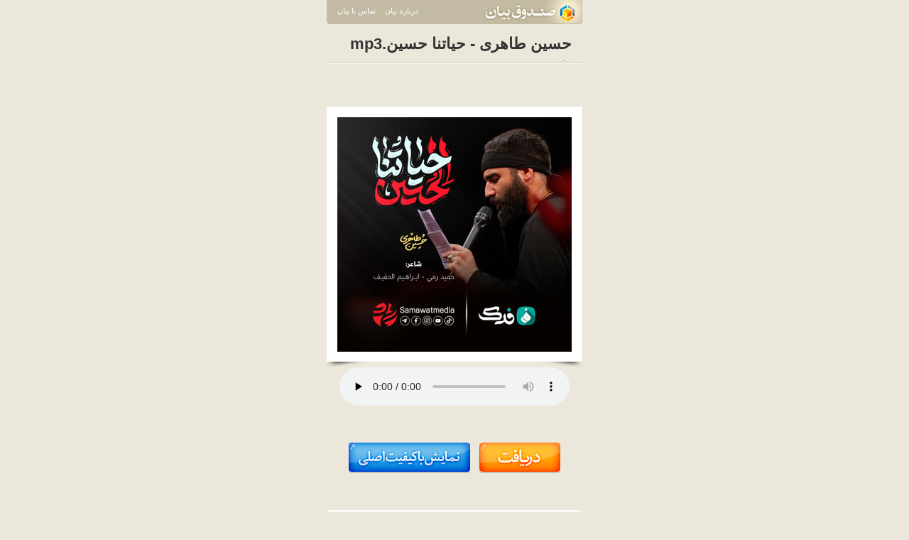

--- FILE ---
content_type: text/html; charset=UTF-8
request_url: https://bayanbox.ir/info/8845336153410311079/%D8%AD%D8%B3%DB%8C%D9%86-%D8%B7%D8%A7%D9%87%D8%B1%DB%8C-%D8%AD%DB%8C%D8%A7%D8%AA%D9%86%D8%A7-%D8%AD%D8%B3%DB%8C%D9%86
body_size: 12060
content:
<!DOCTYPE html>
<html xmlns="http://www.w3.org/1999/xhtml" lang="fa"> 
<head>
	<meta http-equiv="Content-Type" content="text/html; charset=utf-8">
	<meta name="Robots" content="INDEX,FOLLOW">
	<meta name="keywords" content="file upload صندوق بیان bayanbox ذخیره فایل فایل هاستینگ انتشار عکس متن فایل ویدئو فیلم آپلود">
	
	<meta name="description" content="صندوق بیان محل مناسبی برای ذخيره و نگهداری انواع فايل است.همچنين صندوق بيان به شما اين امکان را می دهدکه فايل های مورد نظر را انتشار دهيد و در اختيار عموم بگذاريد .">
	<meta name="generator" content="XPRESS 1.5">
	<meta name="copyright" content="Bayan - 2012">
	<meta name="author" content="Bayan Group : http://bayan.co.ir">
	<meta name="Distribution" content="Global">
	<meta name="abstract" content="file upload صندوق بیان bayanbox ذخیره فایل فایل هاستینگ انتشار عکس متن فایل ویدئو فیلم آپلود">
	<meta http-equiv="X-UA-Compatible" content="IE=edge"/>
	<link rel="shortcut icon" href="//bayanbox.ir/st/images/favicons/favicon.ico">
	<link rel="canonical" type="text/html" href="//bayanbox.ir/info/8845336153410311079/%D8%AD%D8%B3%DB%8C%D9%86-%D8%B7%D8%A7%D9%87%D8%B1%DB%8C-%D8%AD%DB%8C%D8%A7%D8%AA%D9%86%D8%A7-%D8%AD%D8%B3%DB%8C%D9%86">
	<title> حسین طاهری - حیاتنا حسین.mp3</title>
	<link href="//bayanbox.ir/st/css/bbMain.css" rel="stylesheet" type="text/css">
	<link href="//bayanbox.ir/st/css/bbDownload.css" rel="stylesheet" type="text/css">
	
		<script>(function(){
			window._rb={id:'bb!d!sarbazeakhar.ir'};
			var s=document.createElement('script'),
				h=document.getElementsByTagName('script')[0];
			s.async="async";
			s.src='//radar.bayan.ir/rb.js';
			h.parentNode.insertBefore(s,h);
		}())</script>
		<noscript><img src="//radar.bayan.ir/bb!d!sarbazeakhar.ir/rb.gif?nos&refx=" alt="" border="0"></noscript>
	
</head>
<body>
<div id="wrp">
	<!-- navigation -->
	<div id="nav">
		<a href="//bayanbox.ir/"><div class="navLogo"></div></a>
		<ul class="left">
			<li><a href="http://www.bayan.co.ir/" target="_blank">درباره بیان</a></li>
			<li><a href="http://id.bayan.ir/bayan/contact/?target=bayanbox" target="_blank">تماس با بیان</a></li>
		</ul>
	</div>
	<!-- content -->
	<div id="ctn">
		
			<div class="underNamertl">حسین طاهری - حیاتنا حسین.mp3</div>
		
		
		
			
			
		
		
			<div class="filePrev">
				
					
					
						
							<div class="thumb"><div class="thumbIn">
								<img src="//bayanbox.ir/preview/8845336153410311079/%D8%AD%D8%B3%DB%8C%D9%86-%D8%B7%D8%A7%D9%87%D8%B1%DB%8C-%D8%AD%DB%8C%D8%A7%D8%AA%D9%86%D8%A7-%D8%AD%D8%B3%DB%8C%D9%86.jpg">
							</div></div>
						
						<div class="audio">
                        	<div itemscope itemprop="audio" itemtype="http://schema.org/AudioObject">
								<link itemprop="url" href="//bayanbox.ir/info/8845336153410311079/%D8%AD%D8%B3%DB%8C%D9%86-%D8%B7%D8%A7%D9%87%D8%B1%DB%8C-%D8%AD%DB%8C%D8%A7%D8%AA%D9%86%D8%A7-%D8%AD%D8%B3%DB%8C%D9%86">
								<meta itemprop="name" content="حسین طاهری - حیاتنا حسین.mp3">
                            	
								
                                	<meta itemprop="duration" content="T5M19S">
								
                                <meta itemprop="contentURL" content="//bayanbox.ir/view/8845336153410311079/%D8%AD%D8%B3%DB%8C%D9%86-%D8%B7%D8%A7%D9%87%D8%B1%DB%8C-%D8%AD%DB%8C%D8%A7%D8%AA%D9%86%D8%A7-%D8%AD%D8%B3%DB%8C%D9%86.mp3">
                                <meta itemprop="uploadDate" content="2023-09-07T13:44:22.259000">
                                
									<link itemprop="thumbnailUrl" href="//bayanbox.ir/preview/8845336153410311079/%D8%AD%D8%B3%DB%8C%D9%86-%D8%B7%D8%A7%D9%87%D8%B1%DB%8C-%D8%AD%DB%8C%D8%A7%D8%AA%D9%86%D8%A7-%D8%AD%D8%B3%DB%8C%D9%86.jpg">
									<span itemprop="thumbnail" itemscope itemtype="http://schema.org/ImageObject">
										<link itemprop="url" href="//bayanbox.ir/thumb/8845336153410311079/%D8%AD%D8%B3%DB%8C%D9%86-%D8%B7%D8%A7%D9%87%D8%B1%DB%8C-%D8%AD%DB%8C%D8%A7%D8%AA%D9%86%D8%A7-%D8%AD%D8%B3%DB%8C%D9%86.jpg">
									</span>
									<span itemprop="thumbnail" itemscope itemtype="http://schema.org/ImageObject">
										<link itemprop="url" href="//bayanbox.ir/preview/8845336153410311079/%D8%AD%D8%B3%DB%8C%D9%86-%D8%B7%D8%A7%D9%87%D8%B1%DB%8C-%D8%AD%DB%8C%D8%A7%D8%AA%D9%86%D8%A7-%D8%AD%D8%B3%DB%8C%D9%86.jpg">
									</span>
								
								<link itemprop="embedUrl" href="//bayanbox.ir/view/8845336153410311079/%D8%AD%D8%B3%DB%8C%D9%86-%D8%B7%D8%A7%D9%87%D8%B1%DB%8C-%D8%AD%DB%8C%D8%A7%D8%AA%D9%86%D8%A7-%D8%AD%D8%B3%DB%8C%D9%86.mp3">
								<meta itemprop="playerType" content="HTML5">
							</div>
							<div vocab="http://schema.org/" property="audio" typeof="AudioObject">
								<link property="url" href="//bayanbox.ir/view/8845336153410311079/%D8%AD%D8%B3%DB%8C%D9%86-%D8%B7%D8%A7%D9%87%D8%B1%DB%8C-%D8%AD%DB%8C%D8%A7%D8%AA%D9%86%D8%A7-%D8%AD%D8%B3%DB%8C%D9%86.mp3">
								<meta property="name" content="حسین طاهری - حیاتنا حسین.mp3">
								
                            	
									<meta property="duration" content="T5M19S">
								
                                <meta itemprop="contentURL" content="//bayanbox.ir/view/8845336153410311079/%D8%AD%D8%B3%DB%8C%D9%86-%D8%B7%D8%A7%D9%87%D8%B1%DB%8C-%D8%AD%DB%8C%D8%A7%D8%AA%D9%86%D8%A7-%D8%AD%D8%B3%DB%8C%D9%86.mp3">
                            	
									<link property="thumbnailUrl" href="//bayanbox.ir/preview/8845336153410311079/%D8%AD%D8%B3%DB%8C%D9%86-%D8%B7%D8%A7%D9%87%D8%B1%DB%8C-%D8%AD%DB%8C%D8%A7%D8%AA%D9%86%D8%A7-%D8%AD%D8%B3%DB%8C%D9%86.jpg">
									<span itemprop="thumbnail" itemscope itemtype="http://schema.org/ImageObject">
										<link itemprop="url" href="//bayanbox.ir/thumb/8845336153410311079/%D8%AD%D8%B3%DB%8C%D9%86-%D8%B7%D8%A7%D9%87%D8%B1%DB%8C-%D8%AD%DB%8C%D8%A7%D8%AA%D9%86%D8%A7-%D8%AD%D8%B3%DB%8C%D9%86.jpg">
									</span>
									<span itemprop="thumbnail" itemscope itemtype="http://schema.org/ImageObject">
										<link itemprop="url" href="//bayanbox.ir/preview/8845336153410311079/%D8%AD%D8%B3%DB%8C%D9%86-%D8%B7%D8%A7%D9%87%D8%B1%DB%8C-%D8%AD%DB%8C%D8%A7%D8%AA%D9%86%D8%A7-%D8%AD%D8%B3%DB%8C%D9%86.jpg">
									</span>
                                
								<link property="embedUrl" href="//bayanbox.ir/view/8845336153410311079/%D8%AD%D8%B3%DB%8C%D9%86-%D8%B7%D8%A7%D9%87%D8%B1%DB%8C-%D8%AD%DB%8C%D8%A7%D8%AA%D9%86%D8%A7-%D8%AD%D8%B3%DB%8C%D9%86.mp3">
								<meta property="playerType" content="HTML5">
							</div>
							<audio id="play_audio_box" controls="controls" style="width:324px" preload="none">
								<source src="//bayanbox.ir/view/mp3/8845336153410311079/%D8%AD%D8%B3%DB%8C%D9%86-%D8%B7%D8%A7%D9%87%D8%B1%DB%8C-%D8%AD%DB%8C%D8%A7%D8%AA%D9%86%D8%A7-%D8%AD%D8%B3%DB%8C%D9%86.mp3" type="audio/mpeg">
								<source src="//bayanbox.ir/view/oga/8845336153410311079/%D8%AD%D8%B3%DB%8C%D9%86-%D8%B7%D8%A7%D9%87%D8%B1%DB%8C-%D8%AD%DB%8C%D8%A7%D8%AA%D9%86%D8%A7-%D8%AD%D8%B3%DB%8C%D9%86.oga" type="audio/ogg">
								<div class="browserWarning">
									متاسفانه مرورگر شما، قابیلت پخش فایل های صوتی تصویری را در قالب HTML5 دارا نمی باشد.<br>
									توصیه ما به شما استفاده از مروگرهای رایج و بروزرسانی آن به آخرین نسخه می باشد<br>
									با این حال ممکن است مرورگرتان توسط پلاگین خود قابلیت پخش این فایل را برای تان فراهم آورد.<br>
								</div>
								
									<object id="audio" classid="CLSID:6BF52A52-394A-11D3-B153-00C04F79FAA6" width="324" height="50">
										
											<param name="filename" value="//bayanbox.ir/view/mp3/8845336153410311079/%D8%AD%D8%B3%DB%8C%D9%86-%D8%B7%D8%A7%D9%87%D8%B1%DB%8C-%D8%AD%DB%8C%D8%A7%D8%AA%D9%86%D8%A7-%D8%AD%D8%B3%DB%8C%D9%86.mp3">
										
										<param name="AutoStart" value="False">
										<param name="ShowControls" value="True">
										<param name="ShowStatusBar" value="False">
										<param name="ShowDisplay" value="False">
										<param name="AutoRewind" value="True">
										
											<embed type="application/x-mplayer2" pluginspage="http://www.microsoft.com/Windows/Downloads/Contents/MediaPlayer/"
													src="//bayanbox.ir/view/mp3/8845336153410311079/%D8%AD%D8%B3%DB%8C%D9%86-%D8%B7%D8%A7%D9%87%D8%B1%DB%8C-%D8%AD%DB%8C%D8%A7%D8%AA%D9%86%D8%A7-%D8%AD%D8%B3%DB%8C%D9%86.mp3"
													autostart="false" showcontrols="true" showstatusbar="0" showdisplay="0" autorewind="1" width="324" height="50">
										
									</object>
								
							</audio>
						</div>
					
			</div>
		
		
			<div class="bbDlLnk">
				<a href="//bayanbox.ir/download/8845336153410311079/%D8%AD%D8%B3%DB%8C%D9%86-%D8%B7%D8%A7%D9%87%D8%B1%DB%8C-%D8%AD%DB%8C%D8%A7%D8%AA%D9%86%D8%A7-%D8%AD%D8%B3%DB%8C%D9%86.mp3"><img src="//bayanbox.ir/st/images/others/dn.png"></a>
				
					
						<a href="//bayanbox.ir/view/8845336153410311079/%D8%AD%D8%B3%DB%8C%D9%86-%D8%B7%D8%A7%D9%87%D8%B1%DB%8C-%D8%AD%DB%8C%D8%A7%D8%AA%D9%86%D8%A7-%D8%AD%D8%B3%DB%8C%D9%86.mp3"><img src="//bayanbox.ir/st/images/others/show.png"></a>
					
				
			</div>
		
		
		<div class="item">
			<div class="tr"></div>
			<div class="tl"></div>
			<div class="itemIn">
				<ul class="bbDl">
				
					
					
					<li>
						<label>اسم فایل</label>
						<span class="ltr">حسین طاهری - حیاتنا حسین.mp3	</span>
					</li>
					
					
					<li>
						<label>حجم</label>
						<span>13.8 مگابایت</span>
					</li>
					
					
					
					
						<li>
							<label>مدت زمان</label>
							<span>5 دقیقه 19 ثانیه </span>
						</li>
					
					
					<li>
						<label>تاریخ آپلود</label>
						<span>1402/6/16-17:14</span>
					</li>
					
					
					
						<li>
							<label>آخرین دریافت</label>
							<span>1404/11/5-08:42</span>
						</li>
					
					
						<li>
							<label>مجموع دریافت‌ها :</label>
							<span>38</span>
						</li>
					
					
					
						<li>
							<label>دریافت‌های این ماه</label>
							<span>6</span>
						</li>
					
					
						<li>
							<label>دریافت های امسال:</label>
							<span>15</span>
						</li>
					
					
					<li>
						<label>عمر فایل</label>
						<span>2 سال 7 ماه 1 هفته 22 ساعت 42 دقیقه 45 ثانیه </span>
					</li>
					
					
						<li>
							<label>مجموع نمایش فایل</label>
							<span>231</span>
						</li>
					
					
						<li>
							<label>مجموع نمایش صفحه</label>
							<span>258</span>
						</li>
					
					
					
						
							<li>
								<label>آدرس سایت</label>
								<span class="ltr alr"><a href="http://sarbazeakhar.ir" target="_blank">http://sarbazeakhar.ir</a></span>
							</li>
						
					
					
						<li>
							<label>کد کنترلی (md5)</label>
							<span>a5a7a4c2d2102244ae0eff37fb5b1dde</span>
						</li>
					
				
				</ul>
			</div>
		</div>
		<div class="att">
			چنانچه اين فايل را ناقض قوانين و مقررات سايت می دانيد، لطفا آن را از طریق  «
			<a href="http://id.bayan.ir/bayan/contact/?target=bayanbox" target="_blank">تماس با بیان</a>
			» گزارش بدهید.
		</div>
	</div>
</div>
<!-- footer -->
<div id="ftr">
	<div class="ftrIn">
		<span></span>
		<a href="http://bayan.co.ir/" target="_blank">درباره بیان</a>
		<a href="http://id.bayan.ir/bayan/contact/?target=bayanbox" target="_blank">تماس با بیان</a>
		<a href="http://bayan.blog.ir/" target="_blank">وبلاگ رسمی بیان</a>
		<label>
			<a href="http://bayan.ir/" target="_blank">
			<img title="Bayan Logo" alt="Bayan Logo" src="/st/images/others/bayanFtr.gif"></a>
		</label>
	</div>
</div>
</body>
</html>